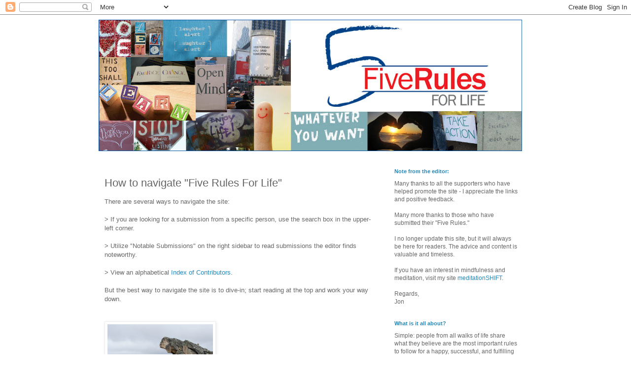

--- FILE ---
content_type: text/html; charset=UTF-8
request_url: https://fiverulesforlife.blogspot.com/2008/11/how-to-navigate-five-rules-for-life.html
body_size: 10074
content:
<!DOCTYPE html>
<html class='v2' dir='ltr' lang='en'>
<head>
<link href='https://www.blogger.com/static/v1/widgets/335934321-css_bundle_v2.css' rel='stylesheet' type='text/css'/>
<meta content='width=1100' name='viewport'/>
<meta content='text/html; charset=UTF-8' http-equiv='Content-Type'/>
<meta content='blogger' name='generator'/>
<link href='https://fiverulesforlife.blogspot.com/favicon.ico' rel='icon' type='image/x-icon'/>
<link href='http://fiverulesforlife.blogspot.com/2008/11/how-to-navigate-five-rules-for-life.html' rel='canonical'/>
<link rel="alternate" type="application/atom+xml" title="Five Rules For Life - Atom" href="https://fiverulesforlife.blogspot.com/feeds/posts/default" />
<link rel="alternate" type="application/rss+xml" title="Five Rules For Life - RSS" href="https://fiverulesforlife.blogspot.com/feeds/posts/default?alt=rss" />
<link rel="service.post" type="application/atom+xml" title="Five Rules For Life - Atom" href="https://www.blogger.com/feeds/147546590096391872/posts/default" />

<link rel="alternate" type="application/atom+xml" title="Five Rules For Life - Atom" href="https://fiverulesforlife.blogspot.com/feeds/2212160055401414755/comments/default" />
<!--Can't find substitution for tag [blog.ieCssRetrofitLinks]-->
<link href='https://blogger.googleusercontent.com/img/b/R29vZ2xl/AVvXsEg2fmcXDGXcYeCEJj8ISiWnxiXXjO_XesrX8jFqT4JrG9uxb_3rZXi-C8JAtpXUwlaWFon62VCFA30hvVoBTpWKQHp4qGPqmSOHPkaiR7KrP0tx0hvLzqh1P-ntruW7RHDnkO637ocKPRU8/s320/Jump.jpg' rel='image_src'/>
<meta content='http://fiverulesforlife.blogspot.com/2008/11/how-to-navigate-five-rules-for-life.html' property='og:url'/>
<meta content='How to navigate &quot;Five Rules For Life&quot;' property='og:title'/>
<meta content='There are several ways to navigate the site:   &gt; If you are looking for a submission from a specific person, use the search box in the upper...' property='og:description'/>
<meta content='https://blogger.googleusercontent.com/img/b/R29vZ2xl/AVvXsEg2fmcXDGXcYeCEJj8ISiWnxiXXjO_XesrX8jFqT4JrG9uxb_3rZXi-C8JAtpXUwlaWFon62VCFA30hvVoBTpWKQHp4qGPqmSOHPkaiR7KrP0tx0hvLzqh1P-ntruW7RHDnkO637ocKPRU8/w1200-h630-p-k-no-nu/Jump.jpg' property='og:image'/>
<title>Five Rules For Life: How to navigate "Five Rules For Life"</title>
<style id='page-skin-1' type='text/css'><!--
/*
-----------------------------------------------
Blogger Template Style
Name:     Simple
Designer: Blogger
URL:      www.blogger.com
----------------------------------------------- */
/* Content
----------------------------------------------- */
body {
font: normal normal 12px 'Trebuchet MS', Trebuchet, Verdana, sans-serif;
color: #666666;
background: #ffffff none repeat scroll top left;
padding: 0 0 0 0;
}
html body .region-inner {
min-width: 0;
max-width: 100%;
width: auto;
}
h2 {
font-size: 22px;
}
a:link {
text-decoration:none;
color: #2288bb;
}
a:visited {
text-decoration:none;
color: #2288bb;
}
a:hover {
text-decoration:underline;
color: #2288bb;
}
.body-fauxcolumn-outer .fauxcolumn-inner {
background: transparent none repeat scroll top left;
_background-image: none;
}
.body-fauxcolumn-outer .cap-top {
position: absolute;
z-index: 1;
height: 400px;
width: 100%;
}
.body-fauxcolumn-outer .cap-top .cap-left {
width: 100%;
background: transparent none repeat-x scroll top left;
_background-image: none;
}
.content-outer {
-moz-box-shadow: 0 0 0 rgba(0, 0, 0, .15);
-webkit-box-shadow: 0 0 0 rgba(0, 0, 0, .15);
-goog-ms-box-shadow: 0 0 0 #333333;
box-shadow: 0 0 0 rgba(0, 0, 0, .15);
margin-bottom: 1px;
}
.content-inner {
padding: 10px 40px;
}
.content-inner {
background-color: #ffffff;
}
/* Header
----------------------------------------------- */
.header-outer {
background: transparent none repeat-x scroll 0 -400px;
_background-image: none;
}
.Header h1 {
font: normal normal 40px 'Trebuchet MS',Trebuchet,Verdana,sans-serif;
color: #000000;
text-shadow: 0 0 0 rgba(0, 0, 0, .2);
}
.Header h1 a {
color: #000000;
}
.Header .description {
font-size: 18px;
color: #000000;
}
.header-inner .Header .titlewrapper {
padding: 22px 0;
}
.header-inner .Header .descriptionwrapper {
padding: 0 0;
}
/* Tabs
----------------------------------------------- */
.tabs-inner .section:first-child {
border-top: 0 solid #dddddd;
}
.tabs-inner .section:first-child ul {
margin-top: -1px;
border-top: 1px solid #dddddd;
border-left: 1px solid #dddddd;
border-right: 1px solid #dddddd;
}
.tabs-inner .widget ul {
background: transparent none repeat-x scroll 0 -800px;
_background-image: none;
border-bottom: 1px solid #dddddd;
margin-top: 0;
margin-left: -30px;
margin-right: -30px;
}
.tabs-inner .widget li a {
display: inline-block;
padding: .6em 1em;
font: normal normal 12px 'Trebuchet MS', Trebuchet, Verdana, sans-serif;
color: #000000;
border-left: 1px solid #ffffff;
border-right: 1px solid #dddddd;
}
.tabs-inner .widget li:first-child a {
border-left: none;
}
.tabs-inner .widget li.selected a, .tabs-inner .widget li a:hover {
color: #000000;
background-color: #eeeeee;
text-decoration: none;
}
/* Columns
----------------------------------------------- */
.main-outer {
border-top: 0 solid transparent;
}
.fauxcolumn-left-outer .fauxcolumn-inner {
border-right: 1px solid transparent;
}
.fauxcolumn-right-outer .fauxcolumn-inner {
border-left: 1px solid transparent;
}
/* Headings
----------------------------------------------- */
div.widget > h2,
div.widget h2.title {
margin: 0 0 1em 0;
font: normal bold 11px 'Trebuchet MS',Trebuchet,Verdana,sans-serif;
color: #2288bb;
}
/* Widgets
----------------------------------------------- */
.widget .zippy {
color: #999999;
text-shadow: 2px 2px 1px rgba(0, 0, 0, .1);
}
.widget .popular-posts ul {
list-style: none;
}
/* Posts
----------------------------------------------- */
h2.date-header {
font: normal bold 11px Arial, Tahoma, Helvetica, FreeSans, sans-serif;
}
.date-header span {
background-color: #bbbbbb;
color: #ffffff;
padding: 0.4em;
letter-spacing: 3px;
margin: inherit;
}
.main-inner {
padding-top: 35px;
padding-bottom: 65px;
}
.main-inner .column-center-inner {
padding: 0 0;
}
.main-inner .column-center-inner .section {
margin: 0 1em;
}
.post {
margin: 0 0 45px 0;
}
h3.post-title, .comments h4 {
font: normal normal 22px 'Trebuchet MS',Trebuchet,Verdana,sans-serif;
margin: .75em 0 0;
}
.post-body {
font-size: 110%;
line-height: 1.4;
position: relative;
}
.post-body img, .post-body .tr-caption-container, .Profile img, .Image img,
.BlogList .item-thumbnail img {
padding: 2px;
background: #ffffff;
border: 1px solid #eeeeee;
-moz-box-shadow: 1px 1px 5px rgba(0, 0, 0, .1);
-webkit-box-shadow: 1px 1px 5px rgba(0, 0, 0, .1);
box-shadow: 1px 1px 5px rgba(0, 0, 0, .1);
}
.post-body img, .post-body .tr-caption-container {
padding: 5px;
}
.post-body .tr-caption-container {
color: #666666;
}
.post-body .tr-caption-container img {
padding: 0;
background: transparent;
border: none;
-moz-box-shadow: 0 0 0 rgba(0, 0, 0, .1);
-webkit-box-shadow: 0 0 0 rgba(0, 0, 0, .1);
box-shadow: 0 0 0 rgba(0, 0, 0, .1);
}
.post-header {
margin: 0 0 1.5em;
line-height: 1.6;
font-size: 90%;
}
.post-footer {
margin: 20px -2px 0;
padding: 5px 10px;
color: #666666;
background-color: #eeeeee;
border-bottom: 1px solid #eeeeee;
line-height: 1.6;
font-size: 90%;
}
#comments .comment-author {
padding-top: 1.5em;
border-top: 1px solid transparent;
background-position: 0 1.5em;
}
#comments .comment-author:first-child {
padding-top: 0;
border-top: none;
}
.avatar-image-container {
margin: .2em 0 0;
}
#comments .avatar-image-container img {
border: 1px solid #eeeeee;
}
/* Comments
----------------------------------------------- */
.comments .comments-content .icon.blog-author {
background-repeat: no-repeat;
background-image: url([data-uri]);
}
.comments .comments-content .loadmore a {
border-top: 1px solid #999999;
border-bottom: 1px solid #999999;
}
.comments .comment-thread.inline-thread {
background-color: #eeeeee;
}
.comments .continue {
border-top: 2px solid #999999;
}
/* Accents
---------------------------------------------- */
.section-columns td.columns-cell {
border-left: 1px solid transparent;
}
.blog-pager {
background: transparent url(//www.blogblog.com/1kt/simple/paging_dot.png) repeat-x scroll top center;
}
.blog-pager-older-link, .home-link,
.blog-pager-newer-link {
background-color: #ffffff;
padding: 5px;
}
.footer-outer {
border-top: 1px dashed #bbbbbb;
}
/* Mobile
----------------------------------------------- */
body.mobile  {
background-size: auto;
}
.mobile .body-fauxcolumn-outer {
background: transparent none repeat scroll top left;
}
.mobile .body-fauxcolumn-outer .cap-top {
background-size: 100% auto;
}
.mobile .content-outer {
-webkit-box-shadow: 0 0 3px rgba(0, 0, 0, .15);
box-shadow: 0 0 3px rgba(0, 0, 0, .15);
}
.mobile .tabs-inner .widget ul {
margin-left: 0;
margin-right: 0;
}
.mobile .post {
margin: 0;
}
.mobile .main-inner .column-center-inner .section {
margin: 0;
}
.mobile .date-header span {
padding: 0.1em 10px;
margin: 0 -10px;
}
.mobile h3.post-title {
margin: 0;
}
.mobile .blog-pager {
background: transparent none no-repeat scroll top center;
}
.mobile .footer-outer {
border-top: none;
}
.mobile .main-inner, .mobile .footer-inner {
background-color: #ffffff;
}
.mobile-index-contents {
color: #666666;
}
.mobile-link-button {
background-color: #2288bb;
}
.mobile-link-button a:link, .mobile-link-button a:visited {
color: #ffffff;
}
.mobile .tabs-inner .section:first-child {
border-top: none;
}
.mobile .tabs-inner .PageList .widget-content {
background-color: #eeeeee;
color: #000000;
border-top: 1px solid #dddddd;
border-bottom: 1px solid #dddddd;
}
.mobile .tabs-inner .PageList .widget-content .pagelist-arrow {
border-left: 1px solid #dddddd;
}

--></style>
<style id='template-skin-1' type='text/css'><!--
body {
min-width: 960px;
}
.content-outer, .content-fauxcolumn-outer, .region-inner {
min-width: 960px;
max-width: 960px;
_width: 960px;
}
.main-inner .columns {
padding-left: 0;
padding-right: 310px;
}
.main-inner .fauxcolumn-center-outer {
left: 0;
right: 310px;
/* IE6 does not respect left and right together */
_width: expression(this.parentNode.offsetWidth -
parseInt("0") -
parseInt("310px") + 'px');
}
.main-inner .fauxcolumn-left-outer {
width: 0;
}
.main-inner .fauxcolumn-right-outer {
width: 310px;
}
.main-inner .column-left-outer {
width: 0;
right: 100%;
margin-left: -0;
}
.main-inner .column-right-outer {
width: 310px;
margin-right: -310px;
}
#layout {
min-width: 0;
}
#layout .content-outer {
min-width: 0;
width: 800px;
}
#layout .region-inner {
min-width: 0;
width: auto;
}
body#layout div.add_widget {
padding: 8px;
}
body#layout div.add_widget a {
margin-left: 32px;
}
--></style>
<link href='https://www.blogger.com/dyn-css/authorization.css?targetBlogID=147546590096391872&amp;zx=c5b198ea-c549-43f6-8fb6-c255504e3431' media='none' onload='if(media!=&#39;all&#39;)media=&#39;all&#39;' rel='stylesheet'/><noscript><link href='https://www.blogger.com/dyn-css/authorization.css?targetBlogID=147546590096391872&amp;zx=c5b198ea-c549-43f6-8fb6-c255504e3431' rel='stylesheet'/></noscript>
<meta name='google-adsense-platform-account' content='ca-host-pub-1556223355139109'/>
<meta name='google-adsense-platform-domain' content='blogspot.com'/>

</head>
<body class='loading variant-simplysimple'>
<div class='navbar section' id='navbar' name='Navbar'><div class='widget Navbar' data-version='1' id='Navbar1'><script type="text/javascript">
    function setAttributeOnload(object, attribute, val) {
      if(window.addEventListener) {
        window.addEventListener('load',
          function(){ object[attribute] = val; }, false);
      } else {
        window.attachEvent('onload', function(){ object[attribute] = val; });
      }
    }
  </script>
<div id="navbar-iframe-container"></div>
<script type="text/javascript" src="https://apis.google.com/js/platform.js"></script>
<script type="text/javascript">
      gapi.load("gapi.iframes:gapi.iframes.style.bubble", function() {
        if (gapi.iframes && gapi.iframes.getContext) {
          gapi.iframes.getContext().openChild({
              url: 'https://www.blogger.com/navbar/147546590096391872?po\x3d2212160055401414755\x26origin\x3dhttps://fiverulesforlife.blogspot.com',
              where: document.getElementById("navbar-iframe-container"),
              id: "navbar-iframe"
          });
        }
      });
    </script><script type="text/javascript">
(function() {
var script = document.createElement('script');
script.type = 'text/javascript';
script.src = '//pagead2.googlesyndication.com/pagead/js/google_top_exp.js';
var head = document.getElementsByTagName('head')[0];
if (head) {
head.appendChild(script);
}})();
</script>
</div></div>
<div class='body-fauxcolumns'>
<div class='fauxcolumn-outer body-fauxcolumn-outer'>
<div class='cap-top'>
<div class='cap-left'></div>
<div class='cap-right'></div>
</div>
<div class='fauxborder-left'>
<div class='fauxborder-right'></div>
<div class='fauxcolumn-inner'>
</div>
</div>
<div class='cap-bottom'>
<div class='cap-left'></div>
<div class='cap-right'></div>
</div>
</div>
</div>
<div class='content'>
<div class='content-fauxcolumns'>
<div class='fauxcolumn-outer content-fauxcolumn-outer'>
<div class='cap-top'>
<div class='cap-left'></div>
<div class='cap-right'></div>
</div>
<div class='fauxborder-left'>
<div class='fauxborder-right'></div>
<div class='fauxcolumn-inner'>
</div>
</div>
<div class='cap-bottom'>
<div class='cap-left'></div>
<div class='cap-right'></div>
</div>
</div>
</div>
<div class='content-outer'>
<div class='content-cap-top cap-top'>
<div class='cap-left'></div>
<div class='cap-right'></div>
</div>
<div class='fauxborder-left content-fauxborder-left'>
<div class='fauxborder-right content-fauxborder-right'></div>
<div class='content-inner'>
<header>
<div class='header-outer'>
<div class='header-cap-top cap-top'>
<div class='cap-left'></div>
<div class='cap-right'></div>
</div>
<div class='fauxborder-left header-fauxborder-left'>
<div class='fauxborder-right header-fauxborder-right'></div>
<div class='region-inner header-inner'>
<div class='header section' id='header' name='Header'><div class='widget Header' data-version='1' id='Header1'>
<div id='header-inner'>
<a href='https://fiverulesforlife.blogspot.com/' style='display: block'>
<img alt='Five Rules For Life' height='267px; ' id='Header1_headerimg' src='https://blogger.googleusercontent.com/img/b/R29vZ2xl/AVvXsEjLdCn60_QvrDxJ4JEfH_cV2fNjLJHxK8A3C0UFlMfnLC2kOFzwZa2F164FsZfx_HVASc4VfAsTJQVZ-30tWpTY2DvyV0pxe2-cNijmWn3X4d8vUawETt3ayagBUsJlzzE3-mOPSXu8i8A4/s1600-r/five-rules-banner+%25281%2529.jpg' style='display: block' width='859px; '/>
</a>
</div>
</div></div>
</div>
</div>
<div class='header-cap-bottom cap-bottom'>
<div class='cap-left'></div>
<div class='cap-right'></div>
</div>
</div>
</header>
<div class='tabs-outer'>
<div class='tabs-cap-top cap-top'>
<div class='cap-left'></div>
<div class='cap-right'></div>
</div>
<div class='fauxborder-left tabs-fauxborder-left'>
<div class='fauxborder-right tabs-fauxborder-right'></div>
<div class='region-inner tabs-inner'>
<div class='tabs no-items section' id='crosscol' name='Cross-Column'></div>
<div class='tabs no-items section' id='crosscol-overflow' name='Cross-Column 2'></div>
</div>
</div>
<div class='tabs-cap-bottom cap-bottom'>
<div class='cap-left'></div>
<div class='cap-right'></div>
</div>
</div>
<div class='main-outer'>
<div class='main-cap-top cap-top'>
<div class='cap-left'></div>
<div class='cap-right'></div>
</div>
<div class='fauxborder-left main-fauxborder-left'>
<div class='fauxborder-right main-fauxborder-right'></div>
<div class='region-inner main-inner'>
<div class='columns fauxcolumns'>
<div class='fauxcolumn-outer fauxcolumn-center-outer'>
<div class='cap-top'>
<div class='cap-left'></div>
<div class='cap-right'></div>
</div>
<div class='fauxborder-left'>
<div class='fauxborder-right'></div>
<div class='fauxcolumn-inner'>
</div>
</div>
<div class='cap-bottom'>
<div class='cap-left'></div>
<div class='cap-right'></div>
</div>
</div>
<div class='fauxcolumn-outer fauxcolumn-left-outer'>
<div class='cap-top'>
<div class='cap-left'></div>
<div class='cap-right'></div>
</div>
<div class='fauxborder-left'>
<div class='fauxborder-right'></div>
<div class='fauxcolumn-inner'>
</div>
</div>
<div class='cap-bottom'>
<div class='cap-left'></div>
<div class='cap-right'></div>
</div>
</div>
<div class='fauxcolumn-outer fauxcolumn-right-outer'>
<div class='cap-top'>
<div class='cap-left'></div>
<div class='cap-right'></div>
</div>
<div class='fauxborder-left'>
<div class='fauxborder-right'></div>
<div class='fauxcolumn-inner'>
</div>
</div>
<div class='cap-bottom'>
<div class='cap-left'></div>
<div class='cap-right'></div>
</div>
</div>
<!-- corrects IE6 width calculation -->
<div class='columns-inner'>
<div class='column-center-outer'>
<div class='column-center-inner'>
<div class='main section' id='main' name='Main'><div class='widget Blog' data-version='1' id='Blog1'>
<div class='blog-posts hfeed'>

          <div class="date-outer">
        

          <div class="date-posts">
        
<div class='post-outer'>
<div class='post hentry uncustomized-post-template' itemprop='blogPost' itemscope='itemscope' itemtype='http://schema.org/BlogPosting'>
<meta content='https://blogger.googleusercontent.com/img/b/R29vZ2xl/AVvXsEg2fmcXDGXcYeCEJj8ISiWnxiXXjO_XesrX8jFqT4JrG9uxb_3rZXi-C8JAtpXUwlaWFon62VCFA30hvVoBTpWKQHp4qGPqmSOHPkaiR7KrP0tx0hvLzqh1P-ntruW7RHDnkO637ocKPRU8/s320/Jump.jpg' itemprop='image_url'/>
<meta content='147546590096391872' itemprop='blogId'/>
<meta content='2212160055401414755' itemprop='postId'/>
<a name='2212160055401414755'></a>
<h3 class='post-title entry-title' itemprop='name'>
How to navigate "Five Rules For Life"
</h3>
<div class='post-header'>
<div class='post-header-line-1'></div>
</div>
<div class='post-body entry-content' id='post-body-2212160055401414755' itemprop='description articleBody'>
There are several ways to navigate the site:<br />
<br />
&gt; If you are looking for a submission from a specific person, use the search box in the upper-left corner.<br />
<br />
&gt; Utilize "Notable Submissions" on the right sidebar to read submissions the editor finds noteworthy.<br />
<br />
&gt; View an alphabetical <a href="http://fiverulesforlife.blogspot.com/2008/11/index-of-contributors.html">Index of Contributors</a>.<br />
<br />
But the best way to navigate the site is to dive-in; start reading at the top and work your way down.<br />
<br />
<br />
<a href="https://blogger.googleusercontent.com/img/b/R29vZ2xl/AVvXsEg2fmcXDGXcYeCEJj8ISiWnxiXXjO_XesrX8jFqT4JrG9uxb_3rZXi-C8JAtpXUwlaWFon62VCFA30hvVoBTpWKQHp4qGPqmSOHPkaiR7KrP0tx0hvLzqh1P-ntruW7RHDnkO637ocKPRU8/s1600-h/Jump.jpg"><img alt="" border="0" id="BLOGGER_PHOTO_ID_5296864655398076082" src="https://blogger.googleusercontent.com/img/b/R29vZ2xl/AVvXsEg2fmcXDGXcYeCEJj8ISiWnxiXXjO_XesrX8jFqT4JrG9uxb_3rZXi-C8JAtpXUwlaWFon62VCFA30hvVoBTpWKQHp4qGPqmSOHPkaiR7KrP0tx0hvLzqh1P-ntruW7RHDnkO637ocKPRU8/s320/Jump.jpg" style="cursor: hand; cursor: pointer; height: 320px; width: 214px;" /></a><br />
<br />
<br />
A few additional tips:<br />
<br />
&gt; Subscribe to this site with an RSS reader (ie, Google Reader) or by email using the links on the upper-right of the sidebar.<br />
<br />
&gt; Submit your "Five Rules" by following the instructions on the lower-right of the sidebar.<br />
<br />
<br />
<a href="http://fiverulesforlife.blogspot.com/2008/11/what-is-purpose-of-five-rules-for-life.html">More about "Five Rules For Life"</a><br />
<br />
<a href="http://fiverulesforlife.blogspot.com/2008/11/frequently-asked-questions.html">Frequently Asked Questions</a><br />
<br />
<a href="http://www.fiverulesforlife.blogspot.com/">Back to the Front Page</a><br />
<br />
______________________________
<div style='clear: both;'></div>
</div>
<div class='post-footer'>
<div class='post-footer-line post-footer-line-1'>
<span class='post-author vcard'>
</span>
<span class='post-timestamp'>
</span>
<span class='post-comment-link'>
</span>
<span class='post-icons'>
<span class='item-control blog-admin pid-1425729414'>
<a href='https://www.blogger.com/post-edit.g?blogID=147546590096391872&postID=2212160055401414755&from=pencil' title='Edit Post'>
<img alt='' class='icon-action' height='18' src='https://resources.blogblog.com/img/icon18_edit_allbkg.gif' width='18'/>
</a>
</span>
</span>
<div class='post-share-buttons goog-inline-block'>
<a class='goog-inline-block share-button sb-email' href='https://www.blogger.com/share-post.g?blogID=147546590096391872&postID=2212160055401414755&target=email' target='_blank' title='Email This'><span class='share-button-link-text'>Email This</span></a><a class='goog-inline-block share-button sb-blog' href='https://www.blogger.com/share-post.g?blogID=147546590096391872&postID=2212160055401414755&target=blog' onclick='window.open(this.href, "_blank", "height=270,width=475"); return false;' target='_blank' title='BlogThis!'><span class='share-button-link-text'>BlogThis!</span></a><a class='goog-inline-block share-button sb-twitter' href='https://www.blogger.com/share-post.g?blogID=147546590096391872&postID=2212160055401414755&target=twitter' target='_blank' title='Share to X'><span class='share-button-link-text'>Share to X</span></a><a class='goog-inline-block share-button sb-facebook' href='https://www.blogger.com/share-post.g?blogID=147546590096391872&postID=2212160055401414755&target=facebook' onclick='window.open(this.href, "_blank", "height=430,width=640"); return false;' target='_blank' title='Share to Facebook'><span class='share-button-link-text'>Share to Facebook</span></a><a class='goog-inline-block share-button sb-pinterest' href='https://www.blogger.com/share-post.g?blogID=147546590096391872&postID=2212160055401414755&target=pinterest' target='_blank' title='Share to Pinterest'><span class='share-button-link-text'>Share to Pinterest</span></a>
</div>
</div>
<div class='post-footer-line post-footer-line-2'>
<span class='post-labels'>
</span>
</div>
<div class='post-footer-line post-footer-line-3'>
<span class='post-location'>
</span>
</div>
</div>
</div>
<div class='comments' id='comments'>
<a name='comments'></a>
</div>
</div>

        </div></div>
      
</div>
<div class='blog-pager' id='blog-pager'>
<span id='blog-pager-newer-link'>
<a class='blog-pager-newer-link' href='https://fiverulesforlife.blogspot.com/2008/11/index-of-contributors.html' id='Blog1_blog-pager-newer-link' title='Newer Post'>Newer Post</a>
</span>
<span id='blog-pager-older-link'>
<a class='blog-pager-older-link' href='https://fiverulesforlife.blogspot.com/2008/10/terms-and-conditions.html' id='Blog1_blog-pager-older-link' title='Older Post'>Older Post</a>
</span>
<a class='home-link' href='https://fiverulesforlife.blogspot.com/'>Home</a>
</div>
<div class='clear'></div>
<div class='post-feeds'>
</div>
</div></div>
</div>
</div>
<div class='column-left-outer'>
<div class='column-left-inner'>
<aside>
</aside>
</div>
</div>
<div class='column-right-outer'>
<div class='column-right-inner'>
<aside>
<div class='sidebar section' id='sidebar-right-1'><div class='widget Text' data-version='1' id='Text1'>
<h2 class='title'>Note from the editor:</h2>
<div class='widget-content'>
<div><span style="font-size:100%;">Many thanks to all the supporters who have helped promote the site - I appreciate the links and positive feedback.</span></div><div><br /></div><div>Many more thanks to those who have submitted their "Five Rules."</div><div><br /></div><div>I no longer update this site, but it will always be here for readers. The advice and content is valuable and timeless.</div><div><br /></div><div>If you have an interest in mindfulness and meditation, visit my site <a href="http://www.thetadprinciple.com/">meditationSHIFT</a>.</div><div><br /></div><div>Regards,</div><div>Jon</div>
</div>
<div class='clear'></div>
</div><div class='widget Text' data-version='1' id='Text3'>
<h2 class='title'>What is it all about?</h2>
<div class='widget-content'>
Simple:  people from all walks of life share what they believe are the most important rules to follow for a happy, successful, and fulfilling life.<br /><br />At one time or another we have all said "if I only knew then what I know now..."; now is your chance to share. What are your "Five Rules For Life"?<div><br /></div><div><span style="font-size:100%;">Subscribe / be notified of new posts via </span><a href="http://feeds.feedburner.com/fiverulesforlife" style="font-size: 100%;">RSS reader</a><span style="font-size:100%;"> or </span><a href="http://feedburner.google.com/fb/a/mailverify?uri=FiveRulesForLife" style="font-size: 100%;">email</a></div><div><br /></div><div><div></div></div>
</div>
<div class='clear'></div>
</div><div class='widget Text' data-version='1' id='Text4'>
<h2 class='title'>Helpful links:</h2>
<div class='widget-content'>
<div><div><div><a href="//www.youtube.com/watch?v=CE2KZbu8aYE">Watch the video</a></div></div><div><div><div><br/></div><div><a href="http://fiverulesforlife.blogspot.com/2008/11/press-and-cool-stuff.html">Press and Cool Stuff</a><br/><br/><a href="http://fiverulesforlife.blogspot.com/2008/11/what-is-purpose-of-five-rules-for-life.html">More about "Five Rules For Life"</a><br/><br/><a href="http://fiverulesforlife.blogspot.com/2008/11/frequently-asked-questions.html">Frequently Asked Questions</a><br/><br/><a href="http://fiverulesforlife.blogspot.com/2008/11/how-to-navigate-five-rules-for-life.html">How to navigate the site</a><br/><br/><a href="https://blogger.googleusercontent.com/img/b/R29vZ2xl/AVvXsEggHZ6_-jf-niY15bcO6tHeO3AWsTEczDlWoWaWBiIGLA8DzVSbnl98lyhGjPGsUw_YqaFm4vV53bR0_xb48H4AcgTBYTxejDDlM8jtylJBxkp3SbLu5_3aZz6JNp6mioOUYpG216izefx8/s1600/FRFL.jpg"></a></div><div><a href="https://blogger.googleusercontent.com/img/b/R29vZ2xl/AVvXsEggHZ6_-jf-niY15bcO6tHeO3AWsTEczDlWoWaWBiIGLA8DzVSbnl98lyhGjPGsUw_YqaFm4vV53bR0_xb48H4AcgTBYTxejDDlM8jtylJBxkp3SbLu5_3aZz6JNp6mioOUYpG216izefx8/s1600/FRFL.jpg">Recent visitor map</a> -<div>they come from all over!</div></div></div></div></div><div><br/></div><div><div><span style="font-size: 100%; ">Subscribe / be notified of new posts via </span><a href="http://feeds.feedburner.com/fiverulesforlife" style="font-size: 100%; ">RSS reader</a><span style="font-size: 100%; "> or </span><a href="http://feedburner.google.com/fb/a/mailverify?uri=FiveRulesForLife" style="font-size: 100%; ">Email</a></div></div><div><br/></div>
</div>
<div class='clear'></div>
</div><div class='widget LinkList' data-version='1' id='LinkList1'>
<h2>Popular Submissions:</h2>
<div class='widget-content'>
<ul>
<li><a href='http://fiverulesforlife.blogspot.com/2010/12/five-rules-for-life-editors-choice.html'>"Five Rules For Life" - editors choice (3rd compilation)</a></li>
<li><a href='http://fiverulesforlife.blogspot.com/2009/06/five-rules-for-life-editors-choice.html'>"Five Rules For Life" - editor's choice (2nd compilation)</a></li>
<li><a href='http://fiverulesforlife.blogspot.com/2009/02/five-rules-for-life-editors-choice.html'>"Five Rules For Life"- editor's choice (1st compilation)</a></li>
<li><a href='http://fiverulesforlife.blogspot.com/2009/03/submitted-by-terry-shannon.html'>Terry Shannon, Personal Trainer</a></li>
<li><a href='http://fiverulesforlife.blogspot.com/2009/01/submitted-by-brian-johnson.html'>Brian Johnson, Professional Speaker</a></li>
<li><a href='http://fiverulesforlife.blogspot.com/2008/12/submitted-by-john-duram.html'>John Durham, Senior Pastor at First Baptist Church</a></li>
<li><a href='http://fiverulesforlife.blogspot.com/2009/01/submitted-by-baron-robertson.html'>Baron Roberson, Founder of Elite Trader</a></li>
<li><a href='http://fiverulesforlife.blogspot.com/2009/01/submitted-by-toni-leathers.html'>Toni Leathers, Creative Professional</a></li>
<li><a href='http://fiverulesforlife.blogspot.com/2008/12/submitted-by-lloyd-wright.html'>Lloyd Wright, CEO of Prescient Technologies</a></li>
<li><a href='http://fiverulesforlife.blogspot.com/2009/01/submitted-by-david-quilty.html'>David Quilty, Author of "The Good Human"</a></li>
<li><a href='http://fiverulesforlife.blogspot.com/2008/12/submitted-by-barry-sigismondi.html'>Barry Sigismondi, Actor</a></li>
<li><a href='http://fiverulesforlife.blogspot.com/2009/01/submitted-by-eric-neher.html'>Eric Neher, Information Technology Professional</a></li>
<li><a href='http://fiverulesforlife.blogspot.com/2008/12/1_28.html'>Jon Andre, Founder of "Five Rules For Life"</a></li>
<li><a href='http://fiverulesforlife.blogspot.com/2009/03/submitted-by-david-childs.html'>Mark Childs, Creator</a></li>
<li><a href='http://fiverulesforlife.blogspot.com/2009/01/submitted-by-michael-pelham.html'>Michael Pelham, Core Team Leader at Hewlett-Packard</a></li>
<li><a href='http://fiverulesforlife.blogspot.com/2009/02/submitted-by-chris-chester.html'>Chris Chester, World Traveler and Business Expert</a></li>
<li><a href='http://fiverulesforlife.blogspot.com/2009/02/submitted-by-danielle-laporte.html'>Danielle LaPorte, Author and Speaker</a></li>
<li><a href='http://fiverulesforlife.blogspot.com/2009/01/submitted-by-christopher-williams.html'>Christopher Williams, Financial Officer</a></li>
</ul>
<div class='clear'></div>
</div>
</div><div class='widget Text' data-version='1' id='Text2'>
<h2 class='title'>Submit your "Five Rules For Life":</h2>
<div class='widget-content'>
To submit your rules send an email to:<br/><br/>fiverulesforlife [at] gmail [dot] com<br/><br/>Include your name, location, and a brief (one or two line) bio.<br/><br/><a href="http://fiverulesforlife.blogspot.com/2008/10/terms-and-conditions.html">Terms, Conditions, Privacy Policy</a><br/>
</div>
<div class='clear'></div>
</div></div>
<table border='0' cellpadding='0' cellspacing='0' class='section-columns columns-2'>
<tbody>
<tr>
<td class='first columns-cell'>
<div class='sidebar no-items section' id='sidebar-right-2-1'></div>
</td>
<td class='columns-cell'>
<div class='sidebar no-items section' id='sidebar-right-2-2'></div>
</td>
</tr>
</tbody>
</table>
<div class='sidebar no-items section' id='sidebar-right-3'></div>
</aside>
</div>
</div>
</div>
<div style='clear: both'></div>
<!-- columns -->
</div>
<!-- main -->
</div>
</div>
<div class='main-cap-bottom cap-bottom'>
<div class='cap-left'></div>
<div class='cap-right'></div>
</div>
</div>
<footer>
<div class='footer-outer'>
<div class='footer-cap-top cap-top'>
<div class='cap-left'></div>
<div class='cap-right'></div>
</div>
<div class='fauxborder-left footer-fauxborder-left'>
<div class='fauxborder-right footer-fauxborder-right'></div>
<div class='region-inner footer-inner'>
<div class='foot no-items section' id='footer-1'></div>
<table border='0' cellpadding='0' cellspacing='0' class='section-columns columns-2'>
<tbody>
<tr>
<td class='first columns-cell'>
<div class='foot no-items section' id='footer-2-1'></div>
</td>
<td class='columns-cell'>
<div class='foot section' id='footer-2-2'><div class='widget HTML' data-version='1' id='HTML3'>
<div class='widget-content'>
<!-- Start of StatCounter Code -->
<script type="text/javascript">
var sc_project=4341377; 
var sc_invisible=1; 
var sc_partition=54; 
var sc_click_stat=1; 
var sc_security="50dc9133"; 
</script>

<script src="//www.statcounter.com/counter/counter.js" type="text/javascript"></script><noscript><div class="statcounter"><a href="http://www.statcounter.com/" target="_blank" title="counter customizable"><img alt="counter customizable" src="https://lh3.googleusercontent.com/blogger_img_proxy/AEn0k_vD4Ip1ecuApzY5DqRaFutu9nMwTRI4_YG1-okXxI9v69JgWzlUXwyGuQEzum9inkVAQUf7mgnm_Q9XwuH34APvH3xI_POOstqv1rX6PxPFcA=s0-d" class="statcounter"></a></div></noscript>
<!-- End of StatCounter Code -->
</div>
<div class='clear'></div>
</div></div>
</td>
</tr>
</tbody>
</table>
<!-- outside of the include in order to lock Attribution widget -->
<div class='foot section' id='footer-3' name='Footer'><div class='widget Attribution' data-version='1' id='Attribution1'>
<div class='widget-content' style='text-align: center;'>
Copyright Five Rules For Life. All rights reserved. Simple theme. Powered by <a href='https://www.blogger.com' target='_blank'>Blogger</a>.
</div>
<div class='clear'></div>
</div></div>
</div>
</div>
<div class='footer-cap-bottom cap-bottom'>
<div class='cap-left'></div>
<div class='cap-right'></div>
</div>
</div>
</footer>
<!-- content -->
</div>
</div>
<div class='content-cap-bottom cap-bottom'>
<div class='cap-left'></div>
<div class='cap-right'></div>
</div>
</div>
</div>
<script type='text/javascript'>
    window.setTimeout(function() {
        document.body.className = document.body.className.replace('loading', '');
      }, 10);
  </script>

<script type="text/javascript" src="https://www.blogger.com/static/v1/widgets/2028843038-widgets.js"></script>
<script type='text/javascript'>
window['__wavt'] = 'AOuZoY6HybLzJvQgkiCPyL-e8Cxzmge1iA:1769334604825';_WidgetManager._Init('//www.blogger.com/rearrange?blogID\x3d147546590096391872','//fiverulesforlife.blogspot.com/2008/11/how-to-navigate-five-rules-for-life.html','147546590096391872');
_WidgetManager._SetDataContext([{'name': 'blog', 'data': {'blogId': '147546590096391872', 'title': 'Five Rules For Life', 'url': 'https://fiverulesforlife.blogspot.com/2008/11/how-to-navigate-five-rules-for-life.html', 'canonicalUrl': 'http://fiverulesforlife.blogspot.com/2008/11/how-to-navigate-five-rules-for-life.html', 'homepageUrl': 'https://fiverulesforlife.blogspot.com/', 'searchUrl': 'https://fiverulesforlife.blogspot.com/search', 'canonicalHomepageUrl': 'http://fiverulesforlife.blogspot.com/', 'blogspotFaviconUrl': 'https://fiverulesforlife.blogspot.com/favicon.ico', 'bloggerUrl': 'https://www.blogger.com', 'hasCustomDomain': false, 'httpsEnabled': true, 'enabledCommentProfileImages': true, 'gPlusViewType': 'FILTERED_POSTMOD', 'adultContent': false, 'analyticsAccountNumber': '', 'encoding': 'UTF-8', 'locale': 'en', 'localeUnderscoreDelimited': 'en', 'languageDirection': 'ltr', 'isPrivate': false, 'isMobile': false, 'isMobileRequest': false, 'mobileClass': '', 'isPrivateBlog': false, 'isDynamicViewsAvailable': true, 'feedLinks': '\x3clink rel\x3d\x22alternate\x22 type\x3d\x22application/atom+xml\x22 title\x3d\x22Five Rules For Life - Atom\x22 href\x3d\x22https://fiverulesforlife.blogspot.com/feeds/posts/default\x22 /\x3e\n\x3clink rel\x3d\x22alternate\x22 type\x3d\x22application/rss+xml\x22 title\x3d\x22Five Rules For Life - RSS\x22 href\x3d\x22https://fiverulesforlife.blogspot.com/feeds/posts/default?alt\x3drss\x22 /\x3e\n\x3clink rel\x3d\x22service.post\x22 type\x3d\x22application/atom+xml\x22 title\x3d\x22Five Rules For Life - Atom\x22 href\x3d\x22https://www.blogger.com/feeds/147546590096391872/posts/default\x22 /\x3e\n\n\x3clink rel\x3d\x22alternate\x22 type\x3d\x22application/atom+xml\x22 title\x3d\x22Five Rules For Life - Atom\x22 href\x3d\x22https://fiverulesforlife.blogspot.com/feeds/2212160055401414755/comments/default\x22 /\x3e\n', 'meTag': '', 'adsenseHostId': 'ca-host-pub-1556223355139109', 'adsenseHasAds': false, 'adsenseAutoAds': false, 'boqCommentIframeForm': true, 'loginRedirectParam': '', 'isGoogleEverywhereLinkTooltipEnabled': true, 'view': '', 'dynamicViewsCommentsSrc': '//www.blogblog.com/dynamicviews/4224c15c4e7c9321/js/comments.js', 'dynamicViewsScriptSrc': '//www.blogblog.com/dynamicviews/6e0d22adcfa5abea', 'plusOneApiSrc': 'https://apis.google.com/js/platform.js', 'disableGComments': true, 'interstitialAccepted': false, 'sharing': {'platforms': [{'name': 'Get link', 'key': 'link', 'shareMessage': 'Get link', 'target': ''}, {'name': 'Facebook', 'key': 'facebook', 'shareMessage': 'Share to Facebook', 'target': 'facebook'}, {'name': 'BlogThis!', 'key': 'blogThis', 'shareMessage': 'BlogThis!', 'target': 'blog'}, {'name': 'X', 'key': 'twitter', 'shareMessage': 'Share to X', 'target': 'twitter'}, {'name': 'Pinterest', 'key': 'pinterest', 'shareMessage': 'Share to Pinterest', 'target': 'pinterest'}, {'name': 'Email', 'key': 'email', 'shareMessage': 'Email', 'target': 'email'}], 'disableGooglePlus': true, 'googlePlusShareButtonWidth': 0, 'googlePlusBootstrap': '\x3cscript type\x3d\x22text/javascript\x22\x3ewindow.___gcfg \x3d {\x27lang\x27: \x27en\x27};\x3c/script\x3e'}, 'hasCustomJumpLinkMessage': false, 'jumpLinkMessage': 'Read more', 'pageType': 'item', 'postId': '2212160055401414755', 'postImageThumbnailUrl': 'https://blogger.googleusercontent.com/img/b/R29vZ2xl/AVvXsEg2fmcXDGXcYeCEJj8ISiWnxiXXjO_XesrX8jFqT4JrG9uxb_3rZXi-C8JAtpXUwlaWFon62VCFA30hvVoBTpWKQHp4qGPqmSOHPkaiR7KrP0tx0hvLzqh1P-ntruW7RHDnkO637ocKPRU8/s72-c/Jump.jpg', 'postImageUrl': 'https://blogger.googleusercontent.com/img/b/R29vZ2xl/AVvXsEg2fmcXDGXcYeCEJj8ISiWnxiXXjO_XesrX8jFqT4JrG9uxb_3rZXi-C8JAtpXUwlaWFon62VCFA30hvVoBTpWKQHp4qGPqmSOHPkaiR7KrP0tx0hvLzqh1P-ntruW7RHDnkO637ocKPRU8/s320/Jump.jpg', 'pageName': 'How to navigate \x22Five Rules For Life\x22', 'pageTitle': 'Five Rules For Life: How to navigate \x22Five Rules For Life\x22'}}, {'name': 'features', 'data': {}}, {'name': 'messages', 'data': {'edit': 'Edit', 'linkCopiedToClipboard': 'Link copied to clipboard!', 'ok': 'Ok', 'postLink': 'Post Link'}}, {'name': 'template', 'data': {'name': 'Simple', 'localizedName': 'Simple', 'isResponsive': false, 'isAlternateRendering': false, 'isCustom': false, 'variant': 'simplysimple', 'variantId': 'simplysimple'}}, {'name': 'view', 'data': {'classic': {'name': 'classic', 'url': '?view\x3dclassic'}, 'flipcard': {'name': 'flipcard', 'url': '?view\x3dflipcard'}, 'magazine': {'name': 'magazine', 'url': '?view\x3dmagazine'}, 'mosaic': {'name': 'mosaic', 'url': '?view\x3dmosaic'}, 'sidebar': {'name': 'sidebar', 'url': '?view\x3dsidebar'}, 'snapshot': {'name': 'snapshot', 'url': '?view\x3dsnapshot'}, 'timeslide': {'name': 'timeslide', 'url': '?view\x3dtimeslide'}, 'isMobile': false, 'title': 'How to navigate \x22Five Rules For Life\x22', 'description': 'There are several ways to navigate the site:   \x3e If you are looking for a submission from a specific person, use the search box in the upper...', 'featuredImage': 'https://blogger.googleusercontent.com/img/b/R29vZ2xl/AVvXsEg2fmcXDGXcYeCEJj8ISiWnxiXXjO_XesrX8jFqT4JrG9uxb_3rZXi-C8JAtpXUwlaWFon62VCFA30hvVoBTpWKQHp4qGPqmSOHPkaiR7KrP0tx0hvLzqh1P-ntruW7RHDnkO637ocKPRU8/s320/Jump.jpg', 'url': 'https://fiverulesforlife.blogspot.com/2008/11/how-to-navigate-five-rules-for-life.html', 'type': 'item', 'isSingleItem': true, 'isMultipleItems': false, 'isError': false, 'isPage': false, 'isPost': true, 'isHomepage': false, 'isArchive': false, 'isLabelSearch': false, 'postId': 2212160055401414755}}]);
_WidgetManager._RegisterWidget('_NavbarView', new _WidgetInfo('Navbar1', 'navbar', document.getElementById('Navbar1'), {}, 'displayModeFull'));
_WidgetManager._RegisterWidget('_HeaderView', new _WidgetInfo('Header1', 'header', document.getElementById('Header1'), {}, 'displayModeFull'));
_WidgetManager._RegisterWidget('_BlogView', new _WidgetInfo('Blog1', 'main', document.getElementById('Blog1'), {'cmtInteractionsEnabled': false, 'lightboxEnabled': true, 'lightboxModuleUrl': 'https://www.blogger.com/static/v1/jsbin/4049919853-lbx.js', 'lightboxCssUrl': 'https://www.blogger.com/static/v1/v-css/828616780-lightbox_bundle.css'}, 'displayModeFull'));
_WidgetManager._RegisterWidget('_TextView', new _WidgetInfo('Text1', 'sidebar-right-1', document.getElementById('Text1'), {}, 'displayModeFull'));
_WidgetManager._RegisterWidget('_TextView', new _WidgetInfo('Text3', 'sidebar-right-1', document.getElementById('Text3'), {}, 'displayModeFull'));
_WidgetManager._RegisterWidget('_TextView', new _WidgetInfo('Text4', 'sidebar-right-1', document.getElementById('Text4'), {}, 'displayModeFull'));
_WidgetManager._RegisterWidget('_LinkListView', new _WidgetInfo('LinkList1', 'sidebar-right-1', document.getElementById('LinkList1'), {}, 'displayModeFull'));
_WidgetManager._RegisterWidget('_TextView', new _WidgetInfo('Text2', 'sidebar-right-1', document.getElementById('Text2'), {}, 'displayModeFull'));
_WidgetManager._RegisterWidget('_HTMLView', new _WidgetInfo('HTML3', 'footer-2-2', document.getElementById('HTML3'), {}, 'displayModeFull'));
_WidgetManager._RegisterWidget('_AttributionView', new _WidgetInfo('Attribution1', 'footer-3', document.getElementById('Attribution1'), {}, 'displayModeFull'));
</script>
</body>
</html>